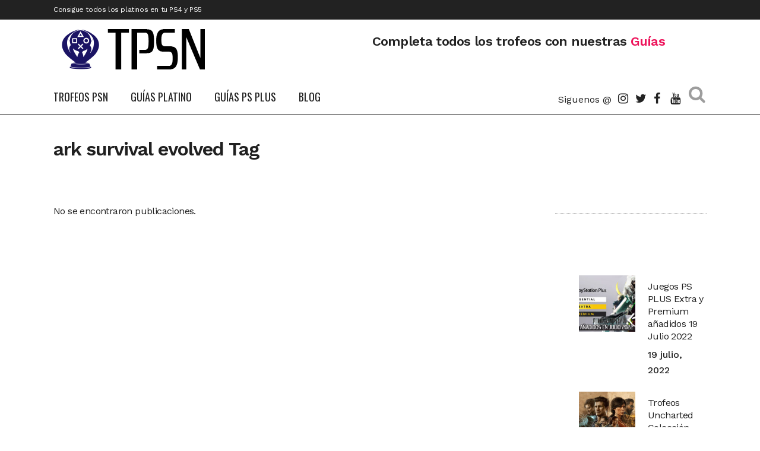

--- FILE ---
content_type: text/html; charset=UTF-8
request_url: https://trofeospsn.com/tag/ark-survival-evolved/
body_size: 12324
content:
<!DOCTYPE html><html lang="es"><head><meta charset="UTF-8" /><meta name="viewport" content="width=device-width,initial-scale=1,user-scalable=no"><script src="/cdn-cgi/scripts/7d0fa10a/cloudflare-static/rocket-loader.min.js" data-cf-settings="fbc48b233755ce2debae4822-|49"></script><link rel="stylesheet" media="print" onload="this.onload=null;this.media='all';" id="ao_optimized_gfonts" href="https://fonts.googleapis.com/css?family=Raleway%3A100%2C200%2C300%2C400%2C500%2C600%2C700%2C800%2C900%2C100italic%2C300italic%2C400italic%2C700italic%7COswald%3A100%2C200%2C300%2C400%2C500%2C600%2C700%2C800%2C900%2C100italic%2C300italic%2C400italic%2C700italic%7CWork+Sans%3A100%2C200%2C300%2C400%2C500%2C600%2C700%2C800%2C900%2C100italic%2C300italic%2C400italic%2C700italic%7CVollkorn%3A100%2C200%2C300%2C400%2C500%2C600%2C700%2C800%2C900%2C100italic%2C300italic%2C400italic%2C700italic&amp;display=swap"><link rel="profile" href="https://gmpg.org/xfn/11" /><link rel="pingback" href="https://trofeospsn.com/xmlrpc.php" /><meta name='robots' content='index, follow, max-image-preview:large, max-snippet:-1, max-video-preview:-1' /><style>img:is([sizes="auto" i],[sizes^="auto," i]){contain-intrinsic-size:3000px 1500px}</style><!-- This site is optimized with the Yoast SEO plugin v24.6 - https://yoast.com/wordpress/plugins/seo/ --><link media="all" href='//trofeospsn.com/wp-content/cache/wpfc-minified/8ab4ugne/f91v7.css' rel="stylesheet"><title>ark survival evolved archivos - Trofeos PSN</title><link rel="canonical" href="https://trofeospsn.com/tag/ark-survival-evolved/" /><meta property="og:locale" content="es_ES" /><meta property="og:type" content="article" /><meta property="og:title" content="ark survival evolved archivos - Trofeos PSN" /><meta property="og:url" content="https://trofeospsn.com/tag/ark-survival-evolved/" /><meta property="og:site_name" content="Trofeos PSN" /><meta property="og:image" content="https://trofeospsn.com/wp-content/uploads/2020/04/logo-largo-web.png" /><meta property="og:image:width" content="222" /><meta property="og:image:height" content="80" /><meta property="og:image:type" content="image/png" /><meta name="twitter:card" content="summary_large_image" /><meta name="twitter:site" content="@trofeospsn" /> <script type="application/ld+json" class="yoast-schema-graph">{"@context":"https://schema.org","@graph":[{"@type":"CollectionPage","@id":"https://trofeospsn.com/tag/ark-survival-evolved/","url":"https://trofeospsn.com/tag/ark-survival-evolved/","name":"ark survival evolved archivos - Trofeos PSN","isPartOf":{"@id":"https://trofeospsn.com/#website"},"breadcrumb":{"@id":"https://trofeospsn.com/tag/ark-survival-evolved/#breadcrumb"},"inLanguage":"es"},{"@type":"BreadcrumbList","@id":"https://trofeospsn.com/tag/ark-survival-evolved/#breadcrumb","itemListElement":[{"@type":"ListItem","position":1,"name":"Trofeos PSN","item":"https://trofeospsn.com/"},{"@type":"ListItem","position":2,"name":"ark survival evolved"}]},{"@type":"WebSite","@id":"https://trofeospsn.com/#website","url":"https://trofeospsn.com/","name":"Trofeos PSN","description":"Trofeos PSN","publisher":{"@id":"https://trofeospsn.com/#organization"},"potentialAction":[{"@type":"SearchAction","target":{"@type":"EntryPoint","urlTemplate":"https://trofeospsn.com/?s={search_term_string}"},"query-input":{"@type":"PropertyValueSpecification","valueRequired":true,"valueName":"search_term_string"}}],"inLanguage":"es"},{"@type":"Organization","@id":"https://trofeospsn.com/#organization","name":"Trofeos PSN","url":"https://trofeospsn.com/","logo":{"@type":"ImageObject","inLanguage":"es","@id":"https://trofeospsn.com/#/schema/logo/image/","url":"https://trofeospsn.com/wp-content/uploads/2020/04/Logo_psn_trofeos.png","contentUrl":"https://trofeospsn.com/wp-content/uploads/2020/04/Logo_psn_trofeos.png","width":564,"height":590,"caption":"Trofeos PSN"},"image":{"@id":"https://trofeospsn.com/#/schema/logo/image/"},"sameAs":["https://www.facebook.com/trofeospsn/","https://x.com/trofeospsn","https://www.instagram.com/trofeospsn/","https://www.youtube.com/channel/UCLxm4rIgp9YErGsxkFZcWoQ/"]}]}</script> <!-- / Yoast SEO plugin. --><link rel="alternate" type="application/rss+xml" title="Trofeos PSN &raquo; Feed" href="https://trofeospsn.com/feed/" /><link rel="alternate" type="application/rss+xml" title="Trofeos PSN &raquo; Feed de los comentarios" href="https://trofeospsn.com/comments/feed/" /><link rel="alternate" type="application/rss+xml" title="Trofeos PSN &raquo; Etiqueta ark survival evolved del feed" href="https://trofeospsn.com/tag/ark-survival-evolved/feed/" /><style id='classic-theme-styles-inline-css' type='text/css'>/*! This file is auto-generated */
.wp-block-button__link{color:#fff;background-color:#32373c;border-radius:9999px;box-shadow:none;text-decoration:none;padding:calc(.667em + 2px) calc(1.333em + 2px);font-size:1.125em}.wp-block-file__button{background:#32373c;color:#fff;text-decoration:none}</style><style id='global-styles-inline-css' type='text/css'>:root{--wp--preset--aspect-ratio--square:1;--wp--preset--aspect-ratio--4-3:4/3;--wp--preset--aspect-ratio--3-4:3/4;--wp--preset--aspect-ratio--3-2:3/2;--wp--preset--aspect-ratio--2-3:2/3;--wp--preset--aspect-ratio--16-9:16/9;--wp--preset--aspect-ratio--9-16:9/16;--wp--preset--color--black:#000;--wp--preset--color--cyan-bluish-gray:#abb8c3;--wp--preset--color--white:#fff;--wp--preset--color--pale-pink:#f78da7;--wp--preset--color--vivid-red:#cf2e2e;--wp--preset--color--luminous-vivid-orange:#ff6900;--wp--preset--color--luminous-vivid-amber:#fcb900;--wp--preset--color--light-green-cyan:#7bdcb5;--wp--preset--color--vivid-green-cyan:#00d084;--wp--preset--color--pale-cyan-blue:#8ed1fc;--wp--preset--color--vivid-cyan-blue:#0693e3;--wp--preset--color--vivid-purple:#9b51e0;--wp--preset--gradient--vivid-cyan-blue-to-vivid-purple:linear-gradient(135deg,rgba(6,147,227,1) 0%,#9b51e0 100%);--wp--preset--gradient--light-green-cyan-to-vivid-green-cyan:linear-gradient(135deg,#7adcb4 0%,#00d082 100%);--wp--preset--gradient--luminous-vivid-amber-to-luminous-vivid-orange:linear-gradient(135deg,rgba(252,185,0,1) 0%,rgba(255,105,0,1) 100%);--wp--preset--gradient--luminous-vivid-orange-to-vivid-red:linear-gradient(135deg,rgba(255,105,0,1) 0%,#cf2e2e 100%);--wp--preset--gradient--very-light-gray-to-cyan-bluish-gray:linear-gradient(135deg,#eee 0%,#a9b8c3 100%);--wp--preset--gradient--cool-to-warm-spectrum:linear-gradient(135deg,#4aeadc 0%,#9778d1 20%,#cf2aba 40%,#ee2c82 60%,#fb6962 80%,#fef84c 100%);--wp--preset--gradient--blush-light-purple:linear-gradient(135deg,#ffceec 0%,#9896f0 100%);--wp--preset--gradient--blush-bordeaux:linear-gradient(135deg,#fecda5 0%,#fe2d2d 50%,#6b003e 100%);--wp--preset--gradient--luminous-dusk:linear-gradient(135deg,#ffcb70 0%,#c751c0 50%,#4158d0 100%);--wp--preset--gradient--pale-ocean:linear-gradient(135deg,#fff5cb 0%,#b6e3d4 50%,#33a7b5 100%);--wp--preset--gradient--electric-grass:linear-gradient(135deg,#caf880 0%,#71ce7e 100%);--wp--preset--gradient--midnight:linear-gradient(135deg,#020381 0%,#2874fc 100%);--wp--preset--font-size--small:13px;--wp--preset--font-size--medium:20px;--wp--preset--font-size--large:36px;--wp--preset--font-size--x-large:42px;--wp--preset--spacing--20:.44rem;--wp--preset--spacing--30:.67rem;--wp--preset--spacing--40:1rem;--wp--preset--spacing--50:1.5rem;--wp--preset--spacing--60:2.25rem;--wp--preset--spacing--70:3.38rem;--wp--preset--spacing--80:5.06rem;--wp--preset--shadow--natural:6px 6px 9px rgba(0,0,0,.2);--wp--preset--shadow--deep:12px 12px 50px rgba(0,0,0,.4);--wp--preset--shadow--sharp:6px 6px 0px rgba(0,0,0,.2);--wp--preset--shadow--outlined:6px 6px 0px -3px rgba(255,255,255,1),6px 6px rgba(0,0,0,1);--wp--preset--shadow--crisp:6px 6px 0px rgba(0,0,0,1)}:where(.is-layout-flex){gap:.5em}:where(.is-layout-grid){gap:.5em}body .is-layout-flex{display:flex}.is-layout-flex{flex-wrap:wrap;align-items:center}.is-layout-flex>:is(*,div){margin:0}body .is-layout-grid{display:grid}.is-layout-grid>:is(*,div){margin:0}:where(.wp-block-columns.is-layout-flex){gap:2em}:where(.wp-block-columns.is-layout-grid){gap:2em}:where(.wp-block-post-template.is-layout-flex){gap:1.25em}:where(.wp-block-post-template.is-layout-grid){gap:1.25em}.has-black-color{color:var(--wp--preset--color--black) !important}.has-cyan-bluish-gray-color{color:var(--wp--preset--color--cyan-bluish-gray) !important}.has-white-color{color:var(--wp--preset--color--white) !important}.has-pale-pink-color{color:var(--wp--preset--color--pale-pink) !important}.has-vivid-red-color{color:var(--wp--preset--color--vivid-red) !important}.has-luminous-vivid-orange-color{color:var(--wp--preset--color--luminous-vivid-orange) !important}.has-luminous-vivid-amber-color{color:var(--wp--preset--color--luminous-vivid-amber) !important}.has-light-green-cyan-color{color:var(--wp--preset--color--light-green-cyan) !important}.has-vivid-green-cyan-color{color:var(--wp--preset--color--vivid-green-cyan) !important}.has-pale-cyan-blue-color{color:var(--wp--preset--color--pale-cyan-blue) !important}.has-vivid-cyan-blue-color{color:var(--wp--preset--color--vivid-cyan-blue) !important}.has-vivid-purple-color{color:var(--wp--preset--color--vivid-purple) !important}.has-black-background-color{background-color:var(--wp--preset--color--black) !important}.has-cyan-bluish-gray-background-color{background-color:var(--wp--preset--color--cyan-bluish-gray) !important}.has-white-background-color{background-color:var(--wp--preset--color--white) !important}.has-pale-pink-background-color{background-color:var(--wp--preset--color--pale-pink) !important}.has-vivid-red-background-color{background-color:var(--wp--preset--color--vivid-red) !important}.has-luminous-vivid-orange-background-color{background-color:var(--wp--preset--color--luminous-vivid-orange) !important}.has-luminous-vivid-amber-background-color{background-color:var(--wp--preset--color--luminous-vivid-amber) !important}.has-light-green-cyan-background-color{background-color:var(--wp--preset--color--light-green-cyan) !important}.has-vivid-green-cyan-background-color{background-color:var(--wp--preset--color--vivid-green-cyan) !important}.has-pale-cyan-blue-background-color{background-color:var(--wp--preset--color--pale-cyan-blue) !important}.has-vivid-cyan-blue-background-color{background-color:var(--wp--preset--color--vivid-cyan-blue) !important}.has-vivid-purple-background-color{background-color:var(--wp--preset--color--vivid-purple) !important}.has-black-border-color{border-color:var(--wp--preset--color--black) !important}.has-cyan-bluish-gray-border-color{border-color:var(--wp--preset--color--cyan-bluish-gray) !important}.has-white-border-color{border-color:var(--wp--preset--color--white) !important}.has-pale-pink-border-color{border-color:var(--wp--preset--color--pale-pink) !important}.has-vivid-red-border-color{border-color:var(--wp--preset--color--vivid-red) !important}.has-luminous-vivid-orange-border-color{border-color:var(--wp--preset--color--luminous-vivid-orange) !important}.has-luminous-vivid-amber-border-color{border-color:var(--wp--preset--color--luminous-vivid-amber) !important}.has-light-green-cyan-border-color{border-color:var(--wp--preset--color--light-green-cyan) !important}.has-vivid-green-cyan-border-color{border-color:var(--wp--preset--color--vivid-green-cyan) !important}.has-pale-cyan-blue-border-color{border-color:var(--wp--preset--color--pale-cyan-blue) !important}.has-vivid-cyan-blue-border-color{border-color:var(--wp--preset--color--vivid-cyan-blue) !important}.has-vivid-purple-border-color{border-color:var(--wp--preset--color--vivid-purple) !important}.has-vivid-cyan-blue-to-vivid-purple-gradient-background{background:var(--wp--preset--gradient--vivid-cyan-blue-to-vivid-purple) !important}.has-light-green-cyan-to-vivid-green-cyan-gradient-background{background:var(--wp--preset--gradient--light-green-cyan-to-vivid-green-cyan) !important}.has-luminous-vivid-amber-to-luminous-vivid-orange-gradient-background{background:var(--wp--preset--gradient--luminous-vivid-amber-to-luminous-vivid-orange) !important}.has-luminous-vivid-orange-to-vivid-red-gradient-background{background:var(--wp--preset--gradient--luminous-vivid-orange-to-vivid-red) !important}.has-very-light-gray-to-cyan-bluish-gray-gradient-background{background:var(--wp--preset--gradient--very-light-gray-to-cyan-bluish-gray) !important}.has-cool-to-warm-spectrum-gradient-background{background:var(--wp--preset--gradient--cool-to-warm-spectrum) !important}.has-blush-light-purple-gradient-background{background:var(--wp--preset--gradient--blush-light-purple) !important}.has-blush-bordeaux-gradient-background{background:var(--wp--preset--gradient--blush-bordeaux) !important}.has-luminous-dusk-gradient-background{background:var(--wp--preset--gradient--luminous-dusk) !important}.has-pale-ocean-gradient-background{background:var(--wp--preset--gradient--pale-ocean) !important}.has-electric-grass-gradient-background{background:var(--wp--preset--gradient--electric-grass) !important}.has-midnight-gradient-background{background:var(--wp--preset--gradient--midnight) !important}.has-small-font-size{font-size:var(--wp--preset--font-size--small) !important}.has-medium-font-size{font-size:var(--wp--preset--font-size--medium) !important}.has-large-font-size{font-size:var(--wp--preset--font-size--large) !important}.has-x-large-font-size{font-size:var(--wp--preset--font-size--x-large) !important}:where(.wp-block-post-template.is-layout-flex){gap:1.25em}:where(.wp-block-post-template.is-layout-grid){gap:1.25em}:where(.wp-block-columns.is-layout-flex){gap:2em}:where(.wp-block-columns.is-layout-grid){gap:2em}:root :where(.wp-block-pullquote){font-size:1.5em;line-height:1.6}</style><link rel='stylesheet' id='bridge-qode-dripicons-css' href='//trofeospsn.com/wp-content/cache/wpfc-minified/nm1w1ed/f91v7.css' type='text/css' media='all' /><style id='bridge-stylesheet-inline-css' type='text/css'>.archive.disabled_footer_top .footer_top_holder,.archive.disabled_footer_bottom .footer_bottom_holder{display:none}</style><style id='bridge-style-dynamic-responsive-inline-css' type='text/css'>.qode-news-holder .qode-post-info-date a,.qode-news-holder .qode-post-info-author,.qode-news-holder .qode-post-info-comments-holder a,.q_dropcap,.qode-slider1-owl .owl-dots .owl-dot .qode-slider1-pag-date,.qode-news-single-news-template .qode-comment-holder .qode-comment-text .qode-comment-date{font-family:'Vollkorn',serif}p{letter-spacing:-.6px}.q_dropcap.normal{font-weight:400;height:46px}.drop_down .second{box-shadow:0px 2px 6px rgba(0,0,0,.1)}body.archive .content .container .container_inner{padding-bottom:80px}.content_bottom .widget_text.widget.widget_custom_html .textwidget.custom-html-widget{text-align:center;padding:26px 0;border-top:1px solid #000}.qode-instagram-feed li{margin:0 !important;padding:0 !important}.wpb_widgetised_column .widget a,.wpb_widgetised_column .widget li,.wpb_widgetised_column a{font-weight:inherit}.qode_tweet_text{font-weight:500;letter-spacing:-.6px;line-height:21px;border-bottom:1px dotted #a9a9a9;padding-bottom:25px;padding-top:12px}.qode_twitter_widget li:last-child .qode_tweet_text{border-bottom:none;margin-bottom:-18px}.video-sidebar{margin-bottom:49px}.qode_tweet_text a{color:#582ff2 !important}.wpb_widgetised_column .widget>h5,aside .widget>h5{font-family:'Oswald',sans-serif;font-size:22px;line-height:22px;font-style:normal;font-weight:400;letter-spacing:0px;text-transform:uppercase}.footer_top .qode-news-layout1-widget .qode-layout1-item,.footer_top .qode-news-layout1-widget>h5{border-bottom:none}.footer_top .qode-news-layout1-widget>h5{padding-bottom:4px}.footer_top .qode-news-layout1-widget .qode-layout1-item{padding-top:17px !important;padding-bottom:19px !important}.footer_top .qode-news-holder .qode-post-info-date a i,.footer_top .qode-news-holder .qode-post-info-date a{color:#c6c6c6 !important}.footer_top h5{margin:0 0 27px}.footer_top .widget_nav_menu ul li{padding:3px 0 19px}.footer_top .comment-author-link{letter-spacing:-.6px}.wpb_widgetised_column.wpb_content_element .qode-instagram-feed li,aside .widget .qode-instagram-feed li{margin:0 0 6px !important;padding:0 3px !important}.wpb_widgetised_column.wpb_content_element .qode-instagram-feed,aside .widget .qode-instagram-feed{margin-left:-3px;margin-right:-3px}.latest-post-sidebar{margin-bottom:-25px}.latest-post-sidebar-2{margin-bottom:-16px}header:not(.centered_logo) .header_fixed_right_area{line-height:initial}.header_top .wpml-ls-legacy-dropdown li{width:auto !important}.header_top .wpml-ls-legacy-dropdown>ul>li>a{padding-right:0 !important}.header_top .wpml-ls-legacy-dropdown ul li a{font-size:11px !important;text-transform:uppercase;font-style:normal;font-weight:500;display:inline-block;background-color:transparent}.header_top .wpml-ls-legacy-dropdown ul li:hover a{color:#fff;background-color:transparent}.header_top .wpml-ls-legacy-dropdown>ul>li>a:after{right:-14px}.header_top .wpml-ls-legacy-dropdown ul ul{box-shadow:0px 2px 6px rgba(0,0,0,.1);background-color:#fff}.header_top .wpml-ls-legacy-dropdown ul ul li a span{color:#000 !important}@media only screen and (max-width:1750px){.qode-slider1-item .qode-blog-share{display:none}}@media only screen and (max-width:1440px) and (min-width:769px){h1,h1 a{font-size:50px;line-height:66px;letter-spacing:-2px}}@media only screen and (max-width:480px){.footer_top .column_inner>div{margin:0 0 0!important}}div.wpcf7 .ajax-loader{display:none}.header_inner_right .two_columns_form_without_space{max-width:330px}.drop_down .second .inner .widget{padding:0}.drop_down .wide .second ul li{padding:0}.drop_down .wide .second ul{padding:15px 0;margin:0 -15px}.drop_down .wide .second ul li{border:none}@media only screen and (min-width:1024px){.drop_down .wide .second ul li.qode-one-column-dropdown{width:950px}}@media only screen and (min-width:1200px){.drop_down .wide .second ul li.qode-one-column-dropdown{width:1100px}}@media only screen and (min-width:1500px){.qode_grid_1400 .drop_down .wide .second ul li.qode-one-column-dropdown{width:1400px}}.header_bottom_right_widget_holder{padding:0 0 0 17px}.drop_down .second .inner ul li.sub a i.q_menu_arrow{font-size:15px;color:#202020}li.narrow .second .inner ul{box-shadow:6px 10px 29px 0px rgba(0,0,0,.14)}.header_fixed_right_area>div{display:inline-block}.header_fixed_right_area>div:first-child{padding-right:70px}.category .blog_holder article .post_info{font-family:'Vollkorn',serif;color:#545454}.category .blog_holder article .post_info a{color:#545454}.category .blog_holder article .post_text h2 .date{display:none}.category .blog_holder article .post_info .dots{padding:0 10px}.main_menu>ul>li>.second>.inner{border-top:1px solid rgba(0,0,0,1)}header.sticky .header_bottom{border-bottom:1px solid rgba(0,0,0,1)}.drop_down .narrow .second .inner ul li a{padding-left:28px}li.narrow .second .inner ul{padding:14px 0}.drop_down .second .inner ul li ul{top:-14px}.header_top_bottom_holder .header_top .wpml-ls-legacy-dropdown{width:7.5em}.header_top_bottom_holder .header_top .header-widget.header-left-widget:first-child p{padding-left:0}.drop_down .wide .second ul{padding:30px 0}@media screen and (max-width:1000px){.header_bottom_right_widget_holder div.wpcf7{display:none}}@media screen and (max-width:1500px){.sticky nav.main_menu>ul>li>a{padding:0 14px}}@media screen and (max-width:1200px){.sticky .header_bottom_right_widget_holder div.wpcf7{display:none}}.drop_down .second .inner .qode-layout1-item .qode-post-info-date{margin-bottom:0}</style><style id='akismet-widget-style-inline-css' type='text/css'>.a-stats{--akismet-color-mid-green:#357b49;--akismet-color-white:#fff;--akismet-color-light-grey:#f6f7f7;max-width:350px;width:auto}.a-stats *{all:unset;box-sizing:border-box}.a-stats strong{font-weight:600}.a-stats a.a-stats__link,.a-stats a.a-stats__link:visited,.a-stats a.a-stats__link:active{background:var(--akismet-color-mid-green);border:none;box-shadow:none;border-radius:8px;color:var(--akismet-color-white);cursor:pointer;display:block;font-family:-apple-system,BlinkMacSystemFont,'Segoe UI','Roboto','Oxygen-Sans','Ubuntu','Cantarell','Helvetica Neue',sans-serif;font-weight:500;padding:12px;text-align:center;text-decoration:none;transition:all .2s ease}.widget .a-stats a.a-stats__link:focus{background:var(--akismet-color-mid-green);color:var(--akismet-color-white);text-decoration:none}.a-stats a.a-stats__link:hover{filter:brightness(110%);box-shadow:0 4px 12px rgba(0,0,0,.06),0 0 2px rgba(0,0,0,.16)}.a-stats .count{color:var(--akismet-color-white);display:block;font-size:1.5em;line-height:1.4;padding:0 13px;white-space:nowrap}</style> <script type="fbc48b233755ce2debae4822-text/javascript" src="https://trofeospsn.com/wp-content/plugins/jquery-updater/js/jquery-3.7.1.min.js" id="jquery-core-js"></script> <script type="fbc48b233755ce2debae4822-text/javascript" src="https://trofeospsn.com/wp-content/plugins/jquery-updater/js/jquery-migrate-3.5.2.min.js" id="jquery-migrate-js"></script> <script type="fbc48b233755ce2debae4822-text/javascript"></script><link rel="https://api.w.org/" href="https://trofeospsn.com/wp-json/" /><link rel="alternate" title="JSON" type="application/json" href="https://trofeospsn.com/wp-json/wp/v2/tags/698" /><link rel="EditURI" type="application/rsd+xml" title="RSD" href="https://trofeospsn.com/xmlrpc.php?rsd" /><meta name="generator" content="WordPress 6.7.2" /><link rel="preload" href="/wp-content/themes/bridge/css/dripicons/fonts/dripicons-v2.woff" as="font" type="font/woff2" crossorigin="anonymous"><link rel="preload" href="/wp-content/themes/bridge/css/elegant-icons/fonts/ElegantIcons.woff" as="font" type="font/woff2" crossorigin="anonymous"><link rel="preload" href="/wp-content/themes/bridge/css/font-awesome/fonts/fontawesome-webfont.woff2?v=4.7.0" as="font" type="font/woff2" crossorigin="anonymous"> <script type="fbc48b233755ce2debae4822-text/javascript">document.documentElement.className=document.documentElement.className.replace('no-js','js');</script> <style>.no-js img.lazyload{display:none}figure.wp-block-image img.lazyloading{min-width:150px}.lazyload{opacity:0}.lazyloading{border:0 !important;opacity:1;background:#f3f3f3 url('https://trofeospsn.com/wp-content/plugins/wp-smushit/app/assets/images/smush-placeholder.png') no-repeat center !important;background-size:16px auto !important;min-width:16px}.lazyload,.lazyloading{--smush-placeholder-width:100px;--smush-placeholder-aspect-ratio:1/1;width:var(--smush-placeholder-width) !important;aspect-ratio:var(--smush-placeholder-aspect-ratio) !important}</style><meta name="generator" content="Powered by WPBakery Page Builder - drag and drop page builder for WordPress."/> <script async type="fbc48b233755ce2debae4822-application/javascript" src="https://news.google.com/swg/js/v1/swg-basic.js"></script> <script type="fbc48b233755ce2debae4822-text/javascript">(self.SWG_BASIC=self.SWG_BASIC||[]).push(basicSubscriptions=>{basicSubscriptions.init({type:"NewsArticle",isPartOfType:["Product"],isPartOfProductId:"CAowwpexDA:openaccess",clientOptions:{theme:"light",lang:"es"},});});</script><!-- Google Tag Manager --> <script type="fbc48b233755ce2debae4822-text/javascript">(function(w,d,s,l,i){w[l]=w[l]||[];w[l].push({'gtm.start':new Date().getTime(),event:'gtm.js'});var f=d.getElementsByTagName(s)[0],j=d.createElement(s),dl=l!='dataLayer'?'&l='+l:'';j.async=true;j.src='https://www.googletagmanager.com/gtm.js?id='+i+dl;f.parentNode.insertBefore(j,f);})(window,document,'script','dataLayer','GTM-WDX453C');</script> <!-- End Google Tag Manager --><link rel="icon" href="https://trofeospsn.com/wp-content/uploads/2020/04/cropped-Logo_psn_trofeos-32x32.png" sizes="32x32" /><link rel="icon" href="https://trofeospsn.com/wp-content/uploads/2020/04/cropped-Logo_psn_trofeos-192x192.png" sizes="192x192" /><link rel="apple-touch-icon" href="https://trofeospsn.com/wp-content/uploads/2020/04/cropped-Logo_psn_trofeos-180x180.png" /><meta name="msapplication-TileImage" content="https://trofeospsn.com/wp-content/uploads/2020/04/cropped-Logo_psn_trofeos-270x270.png" /> <script async src="https://pagead2.googlesyndication.com/pagead/js/adsbygoogle.js?client=ca-pub-4856489003891286" crossorigin="anonymous" type="fbc48b233755ce2debae4822-text/javascript"></script> <style type="text/css" id="wp-custom-css">.owl-dots{background-color:rgba(0,0,0,.5);box-shadow:5px 5px 10px 15px rgb(0 0 0/50%)}h2.titulo_adjust2{line-height:revert !important}</style><noscript><style>.wpb_animate_when_almost_visible{opacity:1}</style></noscript></head><body class="archive tag tag-ark-survival-evolved tag-698 bridge-core-3.1.1 qode-news-3.0.6  qode_grid_1400 footer_responsive_adv qode-content-sidebar-responsive qode-theme-ver-30.0.1 qode-theme-bridge qode_header_in_grid wpb-js-composer js-comp-ver-7.0 vc_responsive" itemscope itemtype="http://schema.org/WebPage"> <!-- Google Tag Manager (noscript) --> <noscript><iframe src="https://www.googletagmanager.com/ns.html?id=GTM-WDX453C"
height="0" width="0" style="display:none;visibility:hidden"></iframe></noscript> <!-- End Google Tag Manager (noscript) --><div class="wrapper"><div class="wrapper_inner"> <!-- Google Analytics start --> <!-- Google Analytics end --><header class=" has_top has_header_fixed_right scroll_header_top_area  stick menu_bottom scrolled_not_transparent with_border page_header"><div class="header_inner clearfix"><form role="search" action="https://trofeospsn.com/" class="qode_search_form_2" method="get"><div class="container"><div class="container_inner clearfix"><div class="form_holder_outer"><div class="form_holder"> <input type="text" placeholder="Buscar" name="s" class="qode_search_field" autocomplete="off" /> <a class="qode_search_submit" href="javascript:void(0)"> <i class="qode_icon_font_awesome fa fa-search " ></i> </a></div></div></div></div></form><div class="header_top_bottom_holder"><div class="header_top clearfix" style='' ><div class="container"><div class="container_inner clearfix"><div class="left"><div class="inner"><div class="header-widget widget_text header-left-widget"><div class="textwidget"><p>Consigue todos los platinos en tu PS4 y PS5</p></div></div></div></div><div class="right"><div class="inner"></div></div></div></div></div><div class="header_bottom clearfix" style='' ><div class="container"><div class="container_inner clearfix"><div class="header_inner_left"><div class="mobile_menu_button"> <span> <i class="qode_icon_font_awesome fa fa-bars " ></i> </span></div><div class="logo_wrapper" ><div class="q_logo"> <a itemprop="url" href="https://trofeospsn.com/" > <img itemprop="image" class="normal" src="https://trofeospsn.com/wp-content/uploads/2020/04/logo-largo-web-ok.png" alt="Logo"> <img itemprop="image" class="light" src="https://trofeospsn.com/wp-content/uploads/2020/04/logo-largo-web-ok.png" alt="Logo"/> <img itemprop="image" class="dark" src="https://trofeospsn.com/wp-content/uploads/2020/04/logo-largo-web-ok.png" alt="Logo"/> <img itemprop="image" class="sticky" src="https://trofeospsn.com/wp-content/uploads/2020/04/logo-largo-web-ok.png" alt="Logo"/> <img itemprop="image" class="mobile" src="https://trofeospsn.com/wp-content/uploads/2020/04/logo-largo-web-ok.png" alt="Logo"/> </a></div></div><div class="header_fixed_right_area"><div class="textwidget custom-html-widget"><div class="vc_empty_space"  style="height: 23px" ><span
class="vc_empty_space_inner"> <span class="empty_space_image"  ></span> </span></div><h4 style="display: inline-block;">Completa todos los trofeos con nuestras <span style="color: #ed145b;"> Guías</span></h4></div></div></div><div class="header_menu_bottom"><div class="header_menu_bottom_inner"><div class="main_menu_header_inner_right_holder"><nav class="main_menu drop_down"><ul id="menu-trofeospsn-main" class="clearfix"><li id="nav-menu-item-1156" class="menu-item menu-item-type-post_type menu-item-object-page menu-item-home  narrow"><a href="https://trofeospsn.com/" class=""><i class="menu_icon blank fa"></i><span>Trofeos PSN</span><span class="plus"></span></a></li><li id="nav-menu-item-1152" class="menu-item menu-item-type-custom menu-item-object-custom menu-item-has-children  has_sub narrow"><a href="/guia-platino/" class=""><i class="menu_icon blank fa"></i><span>Guías Platino</span><span class="plus"></span></a><div class="second"><div class="inner"><ul><li id="nav-menu-item-4242" class="menu-item menu-item-type-custom menu-item-object-custom "><a href="https://trofeospsn.com/ultimas-guias-platino/" class=""><i class="menu_icon blank fa"></i><span>Últimas</span><span class="plus"></span></a></li><li id="nav-menu-item-4246" class="menu-item menu-item-type-custom menu-item-object-custom "><a href="https://trofeospsn.com/guias-platino-mas-faciles/" class=""><i class="menu_icon blank fa"></i><span>Más Fáciles</span><span class="plus"></span></a></li><li id="nav-menu-item-4243" class="menu-item menu-item-type-custom menu-item-object-custom "><a href="https://trofeospsn.com/guias-platino-mas-dificiles/" class=""><i class="menu_icon blank fa"></i><span>Más Difíciles</span><span class="plus"></span></a></li><li id="nav-menu-item-4245" class="menu-item menu-item-type-custom menu-item-object-custom "><a href="https://trofeospsn.com/guias-platino-mas-cortos/" class=""><i class="menu_icon blank fa"></i><span>Más Cortos</span><span class="plus"></span></a></li><li id="nav-menu-item-4244" class="menu-item menu-item-type-custom menu-item-object-custom "><a href="https://trofeospsn.com/guias-platino-mas-largos/" class=""><i class="menu_icon blank fa"></i><span>Más Largos</span><span class="plus"></span></a></li></ul></div></div></li><li id="nav-menu-item-29991" class="menu-item menu-item-type-custom menu-item-object-custom menu-item-has-children  has_sub narrow"><a href="https://trofeospsn.com/ps/plus-extra/" class=""><i class="menu_icon blank fa"></i><span>Guías PS Plus</span><span class="plus"></span></a><div class="second"><div class="inner"><ul><li id="nav-menu-item-29993" class="menu-item menu-item-type-custom menu-item-object-custom "><a href="https://trofeospsn.com/ps/plus/2022/octubre-2022/" class=""><i class="menu_icon blank fa"></i><span>Guías PS Plus Octubre 2022</span><span class="plus"></span></a></li><li id="nav-menu-item-29992" class="menu-item menu-item-type-custom menu-item-object-custom "><a href="https://trofeospsn.com/ps/plus-extra/" class=""><i class="menu_icon blank fa"></i><span>Guías PS Plus Extra</span><span class="plus"></span></a></li></ul></div></div></li><li id="nav-menu-item-1157" class="menu-item menu-item-type-post_type menu-item-object-page current_page_parent menu-item-has-children  has_sub narrow"><a href="https://trofeospsn.com/blog/" class=""><i class="menu_icon blank fa"></i><span>Blog</span><span class="plus"></span></a><div class="second"><div class="inner"><ul><li id="nav-menu-item-1158" class="menu-item menu-item-type-taxonomy menu-item-object-category "><a href="https://trofeospsn.com/noticias/" class=""><i class="menu_icon blank fa"></i><span>Noticias</span><span class="plus"></span></a></li></ul></div></div></li></ul></nav><div class="header_inner_right"><div class="side_menu_button_wrapper right"><div class="header_bottom_right_widget_holder"><div class="widget_text header_bottom_widget widget_custom_html"><div class="textwidget custom-html-widget"><span style="display: inline-block;"><div class="vc_empty_space" style="height: 10px"> <span class="vc_empty_space_inner"> <span class="empty_space_image"></span> </span></div> Siguenos @ <span class="q_social_icon_holder normal_social" data-color="#222222" data-hover-color="#ed145b"><a itemprop="url" href="https://instagram.com/trofeospsn" target="_blank"><i class="qode_icon_font_awesome fa fa-instagram  simple_social" style="color: #222222;margin: 0 0 0 0;font-size: 20px;"></i></a></span><span class="q_social_icon_holder normal_social" data-color="#222222" data-hover-color="#ed145b"><a itemprop="url" href="https://twitter.com/trofeospsn" target="_blank"><i class="qode_icon_font_awesome fa fa-twitter  simple_social" style="color: #222222;margin: 0 0 0 0;font-size: 20px;color: #222222;"></i></a></span><span class="q_social_icon_holder normal_social" data-color="#222222" data-hover-color="#ed145b"><a itemprop="url" href="https://www.facebook.com/trofeospsn" target="_blank"><i class="qode_icon_font_awesome fa fa-facebook  simple_social" style="color: #222222;margin: 0 0 0 0;font-size: 20px;color: #222222;"></i></a></span> <span class="q_social_icon_holder normal_social" data-color="#222222" data-hover-color="#ed145b"><a itemprop="url" href="https://www.youtube.com/c/trofeospsn" target="_blank"><i class="qode_icon_font_awesome fa fa-youtube  simple_social" style="color: #222222;margin: 0 0 0 0;font-size: 20px;color: #222222;"></i></a></span> </span></div></div></div><div class="side_menu_button"> <a class="search_button search_slides_from_header_bottom large" href="javascript:void(0)"> <i class="qode_icon_font_awesome fa fa-search " ></i> </a></div></div></div></div></div></div><nav class="mobile_menu"><ul id="menu-trofeospsn-main-1" class=""><li id="mobile-menu-item-1156" class="menu-item menu-item-type-post_type menu-item-object-page menu-item-home "><a href="https://trofeospsn.com/" class=""><span>Trofeos PSN</span></a><span class="mobile_arrow"><i class="fa fa-angle-right"></i><i class="fa fa-angle-down"></i></span></li><li id="mobile-menu-item-1152" class="menu-item menu-item-type-custom menu-item-object-custom menu-item-has-children  has_sub"><a href="/guia-platino/" class=""><span>Guías Platino</span></a><span class="mobile_arrow"><i class="fa fa-angle-right"></i><i class="fa fa-angle-down"></i></span><ul class="sub_menu"><li id="mobile-menu-item-4242" class="menu-item menu-item-type-custom menu-item-object-custom "><a href="https://trofeospsn.com/ultimas-guias-platino/" class=""><span>Últimas</span></a><span class="mobile_arrow"><i class="fa fa-angle-right"></i><i class="fa fa-angle-down"></i></span></li><li id="mobile-menu-item-4246" class="menu-item menu-item-type-custom menu-item-object-custom "><a href="https://trofeospsn.com/guias-platino-mas-faciles/" class=""><span>Más Fáciles</span></a><span class="mobile_arrow"><i class="fa fa-angle-right"></i><i class="fa fa-angle-down"></i></span></li><li id="mobile-menu-item-4243" class="menu-item menu-item-type-custom menu-item-object-custom "><a href="https://trofeospsn.com/guias-platino-mas-dificiles/" class=""><span>Más Difíciles</span></a><span class="mobile_arrow"><i class="fa fa-angle-right"></i><i class="fa fa-angle-down"></i></span></li><li id="mobile-menu-item-4245" class="menu-item menu-item-type-custom menu-item-object-custom "><a href="https://trofeospsn.com/guias-platino-mas-cortos/" class=""><span>Más Cortos</span></a><span class="mobile_arrow"><i class="fa fa-angle-right"></i><i class="fa fa-angle-down"></i></span></li><li id="mobile-menu-item-4244" class="menu-item menu-item-type-custom menu-item-object-custom "><a href="https://trofeospsn.com/guias-platino-mas-largos/" class=""><span>Más Largos</span></a><span class="mobile_arrow"><i class="fa fa-angle-right"></i><i class="fa fa-angle-down"></i></span></li></ul></li><li id="mobile-menu-item-29991" class="menu-item menu-item-type-custom menu-item-object-custom menu-item-has-children  has_sub"><a href="https://trofeospsn.com/ps/plus-extra/" class=""><span>Guías PS Plus</span></a><span class="mobile_arrow"><i class="fa fa-angle-right"></i><i class="fa fa-angle-down"></i></span><ul class="sub_menu"><li id="mobile-menu-item-29993" class="menu-item menu-item-type-custom menu-item-object-custom "><a href="https://trofeospsn.com/ps/plus/2022/octubre-2022/" class=""><span>Guías PS Plus Octubre 2022</span></a><span class="mobile_arrow"><i class="fa fa-angle-right"></i><i class="fa fa-angle-down"></i></span></li><li id="mobile-menu-item-29992" class="menu-item menu-item-type-custom menu-item-object-custom "><a href="https://trofeospsn.com/ps/plus-extra/" class=""><span>Guías PS Plus Extra</span></a><span class="mobile_arrow"><i class="fa fa-angle-right"></i><i class="fa fa-angle-down"></i></span></li></ul></li><li id="mobile-menu-item-1157" class="menu-item menu-item-type-post_type menu-item-object-page current_page_parent menu-item-has-children  has_sub"><a href="https://trofeospsn.com/blog/" class=""><span>Blog</span></a><span class="mobile_arrow"><i class="fa fa-angle-right"></i><i class="fa fa-angle-down"></i></span><ul class="sub_menu"><li id="mobile-menu-item-1158" class="menu-item menu-item-type-taxonomy menu-item-object-category "><a href="https://trofeospsn.com/noticias/" class=""><span>Noticias</span></a><span class="mobile_arrow"><i class="fa fa-angle-right"></i><i class="fa fa-angle-down"></i></span></li></ul></li></ul></nav></div></div></div></div></div></header><div class="content "><div class="content_inner  "><div class="title_outer title_without_animation"    data-height="302"><div class="title title_size_medium  position_left " style="height:302px;"><div class="image not_responsive"></div><div class="title_holder"  style="padding-top:202px;height:100px;"><div class="container"><div class="container_inner clearfix"><div class="title_subtitle_holder" ><h1 ><span>ark survival evolved Tag</span></h1></div></div></div></div></div></div><div class="container"><div class="container_inner default_template_holder clearfix"><div class="two_columns_75_25 background_color_sidebar grid2 clearfix"><div class="column1"><div class="column_inner"><div class="blog_holder blog_small_image"> <!--if template name is defined than it is used our template and we can use query '$blog_query'--> <!--otherwise it is archive or category page and we don't have query--><div class="entry"><p>No se encontraron publicaciones.</p></div></div></div></div><div class="column2"><div class="column_inner"><aside class="sidebar"><div id="custom_html-28" class="widget_text widget widget_custom_html posts_holder"><div class="textwidget custom-html-widget"></div></div><div id="custom_html-31" class="widget_text widget widget_custom_html posts_holder"><div class="textwidget custom-html-widget"><hr style="border: 1px dotted #a9a9a9; border-style: none none dotted; margin-top: -17px; margin-bottom: -15px;" /></div></div><div id="text-2" class="widget widget_text posts_holder"><div class="textwidget"><div style="text-align: center;"><p><script src="https://apis.google.com/js/platform.js" type="fbc48b233755ce2debae4822-text/javascript"></script></p><div class="g-ytsubscribe" data-channelid="UCLxm4rIgp9YErGsxkFZcWoQ" data-layout="full" data-count="default"></div><p>&nbsp;</p></div></div></div><div class="widget qode_latest_posts_widget"><div class='latest_post_holder image_in_box  ' ><ul><li class="clearfix"><div class="latest_post"  ><div class="latest_post_image clearfix"> <a itemprop="url" href="https://trofeospsn.com/ps-plus/juegos-ps-plus-extra-y-premium-anadidos-19-julio-2022/"> <img width="150" height="150" data-src="https://trofeospsn.com/wp-content/uploads/2022/07/JUEGOS-PS-PLUS-ESSENTIAL-ESTRA-Y-PREMIUM-DISPONIBLES-DISPONIBLES-EL-19-DE-JULIO-DE-2022-150x150.jpg" class="attachment-thumbnail size-thumbnail lazyload" alt="JUEGOS PS PLUS ESSENTIAL ESTRA Y PREMIUM DISPONIBLES DISPONIBLES EL 19 DE JULIO DE 2022" decoding="async" data-srcset="https://trofeospsn.com/wp-content/uploads/2022/07/JUEGOS-PS-PLUS-ESSENTIAL-ESTRA-Y-PREMIUM-DISPONIBLES-DISPONIBLES-EL-19-DE-JULIO-DE-2022-150x150.jpg 150w, https://trofeospsn.com/wp-content/uploads/2022/07/JUEGOS-PS-PLUS-ESSENTIAL-ESTRA-Y-PREMIUM-DISPONIBLES-DISPONIBLES-EL-19-DE-JULIO-DE-2022-570x570.jpg 570w, https://trofeospsn.com/wp-content/uploads/2022/07/JUEGOS-PS-PLUS-ESSENTIAL-ESTRA-Y-PREMIUM-DISPONIBLES-DISPONIBLES-EL-19-DE-JULIO-DE-2022-500x500.jpg 500w" data-sizes="(max-width: 150px) 100vw, 150px" src="[data-uri]" style="--smush-placeholder-width: 150px; --smush-placeholder-aspect-ratio: 150/150;" /> </a></div><div class="latest_post_text"><div class="latest_post_inner"><div class="latest_post_text_inner"><h5 itemprop="name" class="latest_post_title entry_title"><a itemprop="url" href="https://trofeospsn.com/ps-plus/juegos-ps-plus-extra-y-premium-anadidos-19-julio-2022/">Juegos PS PLUS Extra y Premium  añadidos 19 Julio 2022</a></h5> <span class="post_infos"> <span class="date_hour_holder"> <span itemprop="dateCreated" class="date entry_date updated">19 julio, 2022<meta itemprop="interactionCount" content="UserComments: 0"/></span> </span> </span></div></div></div></div></li><li class="clearfix"><div class="latest_post"  ><div class="latest_post_image clearfix"> <a itemprop="url" href="https://trofeospsn.com/platinos/trofeos-uncharted-coleccion-legado-de-los-ladrones-para-ps5/"> <img width="150" height="150" data-src="https://trofeospsn.com/wp-content/uploads/2022/01/trofeos-uncharted-coleccion-legado-de-los-ladrones-ps5-2-Platinos-150x150.jpg" class="attachment-thumbnail size-thumbnail lazyload" alt="trofeos uncharted colección legado de los ladrones ps5 - 2 Platinos" decoding="async" data-srcset="https://trofeospsn.com/wp-content/uploads/2022/01/trofeos-uncharted-coleccion-legado-de-los-ladrones-ps5-2-Platinos-150x150.jpg 150w, https://trofeospsn.com/wp-content/uploads/2022/01/trofeos-uncharted-coleccion-legado-de-los-ladrones-ps5-2-Platinos-570x570.jpg 570w, https://trofeospsn.com/wp-content/uploads/2022/01/trofeos-uncharted-coleccion-legado-de-los-ladrones-ps5-2-Platinos-500x500.jpg 500w" data-sizes="(max-width: 150px) 100vw, 150px" src="[data-uri]" style="--smush-placeholder-width: 150px; --smush-placeholder-aspect-ratio: 150/150;" /> </a></div><div class="latest_post_text"><div class="latest_post_inner"><div class="latest_post_text_inner"><h5 itemprop="name" class="latest_post_title entry_title"><a itemprop="url" href="https://trofeospsn.com/platinos/trofeos-uncharted-coleccion-legado-de-los-ladrones-para-ps5/">Trofeos Uncharted Colección Legado de los Ladrones para PS5</a></h5> <span class="post_infos"> <span class="date_hour_holder"> <span itemprop="dateCreated" class="date entry_date updated">13 enero, 2022<meta itemprop="interactionCount" content="UserComments: 0"/></span> </span> </span></div></div></div></div></li><li class="clearfix"><div class="latest_post"  ><div class="latest_post_image clearfix"> <a itemprop="url" href="https://trofeospsn.com/noticias/the-game-awards-2021-ganadores-y-nominados/"> <img width="150" height="150" data-src="https://trofeospsn.com/wp-content/uploads/2021/12/The-Game-Awards-2021-Ganadores-y-nominados-150x150.jpg" class="attachment-thumbnail size-thumbnail lazyload" alt="The Game Awards 2021 - Ganadores y nominados" decoding="async" data-srcset="https://trofeospsn.com/wp-content/uploads/2021/12/The-Game-Awards-2021-Ganadores-y-nominados-150x150.jpg 150w, https://trofeospsn.com/wp-content/uploads/2021/12/The-Game-Awards-2021-Ganadores-y-nominados-570x570.jpg 570w, https://trofeospsn.com/wp-content/uploads/2021/12/The-Game-Awards-2021-Ganadores-y-nominados-500x500.jpg 500w" data-sizes="(max-width: 150px) 100vw, 150px" src="[data-uri]" style="--smush-placeholder-width: 150px; --smush-placeholder-aspect-ratio: 150/150;" /> </a></div><div class="latest_post_text"><div class="latest_post_inner"><div class="latest_post_text_inner"><h5 itemprop="name" class="latest_post_title entry_title"><a itemprop="url" href="https://trofeospsn.com/noticias/the-game-awards-2021-ganadores-y-nominados/">THE GAME AWARDS 2021 &#8211; GANADORES Y NOMINADOS</a></h5> <span class="post_infos"> <span class="date_hour_holder"> <span itemprop="dateCreated" class="date entry_date updated">10 diciembre, 2021<meta itemprop="interactionCount" content="UserComments: 0"/></span> </span> </span></div></div></div></div></li><li class="clearfix"><div class="latest_post"  ><div class="latest_post_image clearfix"> <a itemprop="url" href="https://trofeospsn.com/noticias/kena-bridge-of-spirits-lanzamiento/"> <img width="150" height="150" data-src="https://trofeospsn.com/wp-content/uploads/2021/09/KENA-150x150.jpg" class="attachment-thumbnail size-thumbnail lazyload" alt="KENA BRIDGE OF SPIRIT" decoding="async" data-srcset="https://trofeospsn.com/wp-content/uploads/2021/09/KENA-150x150.jpg 150w, https://trofeospsn.com/wp-content/uploads/2021/09/KENA-570x570.jpg 570w, https://trofeospsn.com/wp-content/uploads/2021/09/KENA-500x500.jpg 500w, https://trofeospsn.com/wp-content/uploads/2021/09/KENA-1000x1000.jpg 1000w" data-sizes="(max-width: 150px) 100vw, 150px" src="[data-uri]" style="--smush-placeholder-width: 150px; --smush-placeholder-aspect-ratio: 150/150;" /> </a></div><div class="latest_post_text"><div class="latest_post_inner"><div class="latest_post_text_inner"><h5 itemprop="name" class="latest_post_title entry_title"><a itemprop="url" href="https://trofeospsn.com/noticias/kena-bridge-of-spirits-lanzamiento/">Kena: Bridge of Spirits LANZAMIENTO EN DIGITAL</a></h5> <span class="post_infos"> <span class="date_hour_holder"> <span itemprop="dateCreated" class="date entry_date updated">22 septiembre, 2021<meta itemprop="interactionCount" content="UserComments: 0"/></span> </span> </span></div></div></div></div></li><li class="clearfix"><div class="latest_post"  ><div class="latest_post_image clearfix"> <a itemprop="url" href="https://trofeospsn.com/ps5/gran-turismo-7/"> <img width="150" height="150" data-src="https://trofeospsn.com/wp-content/uploads/2021/09/gran-turismo-7-150x150.jpg" class="attachment-thumbnail size-thumbnail lazyload" alt="gran turismo 7" decoding="async" data-srcset="https://trofeospsn.com/wp-content/uploads/2021/09/gran-turismo-7-150x150.jpg 150w, https://trofeospsn.com/wp-content/uploads/2021/09/gran-turismo-7-570x570.jpg 570w, https://trofeospsn.com/wp-content/uploads/2021/09/gran-turismo-7-500x500.jpg 500w" data-sizes="(max-width: 150px) 100vw, 150px" src="[data-uri]" style="--smush-placeholder-width: 150px; --smush-placeholder-aspect-ratio: 150/150;" /> </a></div><div class="latest_post_text"><div class="latest_post_inner"><div class="latest_post_text_inner"><h5 itemprop="name" class="latest_post_title entry_title"><a itemprop="url" href="https://trofeospsn.com/ps5/gran-turismo-7/">Gran Turismo 7</a></h5> <span class="post_infos"> <span class="date_hour_holder"> <span itemprop="dateCreated" class="date entry_date updated">13 septiembre, 2021<meta itemprop="interactionCount" content="UserComments: 0"/></span> </span> </span></div></div></div></div></li></ul></div></div><div class="widget qode-widget-sticky-sidebar"></div><div id="custom_html-37" class="widget_text widget widget_custom_html posts_holder"><div class="textwidget custom-html-widget"></div></div></aside></div></div></div></div></div> </div></div><footer ><div class="footer_inner clearfix"><div class="footer_top_holder"><div class="footer_top"><div class="container"><div class="container_inner"><div class="four_columns clearfix"><div class="column1 footer_col1"><div class="column_inner"><div id="media_image-2" class="widget widget_media_image"><a href="/"><img width="280" height="80" data-src="https://trofeospsn.com/wp-content/uploads/2020/04/logo-largo-web-ok.png" class="image wp-image-878  attachment-full size-full lazyload" alt="logo trofeos PSN web" style="--smush-placeholder-width: 280px; --smush-placeholder-aspect-ratio: 280/80;max-width: 100%; height: auto;" decoding="async" src="[data-uri]" /></a></div></div></div><div class="column2 footer_col2"><div class="column_inner"><div id="nav_menu-4" class="widget widget_nav_menu"><div class="menu-legal-container"><ul id="menu-legal" class="menu"><li id="menu-item-1325" class="menu-item menu-item-type-post_type menu-item-object-page menu-item-1325"><a href="https://trofeospsn.com/legal/">Aviso Legal</a></li><li id="menu-item-2947" class="menu-item menu-item-type-post_type menu-item-object-page menu-item-privacy-policy menu-item-2947"><a rel="privacy-policy" href="https://trofeospsn.com/privacidad/">Política de Privacidad</a></li><li id="menu-item-2825" class="menu-item menu-item-type-post_type menu-item-object-page menu-item-2825"><a href="https://trofeospsn.com/cookies/">Pólitica de Cookies</a></li></ul></div></div></div></div><div class="column3 footer_col3"><div class="column_inner"><div id="nav_menu-3" class="widget widget_nav_menu"><div class="menu-trofeospsn-main-container"><ul id="menu-trofeospsn-main-2" class="menu"><li id="menu-item-1156" class="menu-item menu-item-type-post_type menu-item-object-page menu-item-home menu-item-1156"><a href="https://trofeospsn.com/">Trofeos PSN</a></li><li id="menu-item-1152" class="menu-item menu-item-type-custom menu-item-object-custom menu-item-has-children menu-item-1152"><a href="/guia-platino/">Guías Platino</a><ul class="sub-menu"><li id="menu-item-4242" class="menu-item menu-item-type-custom menu-item-object-custom menu-item-4242"><a href="https://trofeospsn.com/ultimas-guias-platino/">Últimas</a></li><li id="menu-item-4246" class="menu-item menu-item-type-custom menu-item-object-custom menu-item-4246"><a href="https://trofeospsn.com/guias-platino-mas-faciles/">Más Fáciles</a></li><li id="menu-item-4243" class="menu-item menu-item-type-custom menu-item-object-custom menu-item-4243"><a href="https://trofeospsn.com/guias-platino-mas-dificiles/">Más Difíciles</a></li><li id="menu-item-4245" class="menu-item menu-item-type-custom menu-item-object-custom menu-item-4245"><a href="https://trofeospsn.com/guias-platino-mas-cortos/">Más Cortos</a></li><li id="menu-item-4244" class="menu-item menu-item-type-custom menu-item-object-custom menu-item-4244"><a href="https://trofeospsn.com/guias-platino-mas-largos/">Más Largos</a></li></ul></li><li id="menu-item-29991" class="menu-item menu-item-type-custom menu-item-object-custom menu-item-has-children menu-item-29991"><a href="https://trofeospsn.com/ps/plus-extra/">Guías PS Plus</a><ul class="sub-menu"><li id="menu-item-29993" class="menu-item menu-item-type-custom menu-item-object-custom menu-item-29993"><a href="https://trofeospsn.com/ps/plus/2022/octubre-2022/">Guías PS Plus Octubre 2022</a></li><li id="menu-item-29992" class="menu-item menu-item-type-custom menu-item-object-custom menu-item-29992"><a href="https://trofeospsn.com/ps/plus-extra/">Guías PS Plus Extra</a></li></ul></li><li id="menu-item-1157" class="menu-item menu-item-type-post_type menu-item-object-page current_page_parent menu-item-has-children menu-item-1157"><a href="https://trofeospsn.com/blog/">Blog</a><ul class="sub-menu"><li id="menu-item-1158" class="menu-item menu-item-type-taxonomy menu-item-object-category menu-item-1158"><a href="https://trofeospsn.com/noticias/">Noticias</a></li></ul></li></ul></div></div></div></div><div class="column4 footer_col4"><div class="column_inner"> <span class='q_social_icon_holder square_social' data-color=#ffffff data-hover-background-color=#324c82 data-hover-color=#ffffff><a itemprop='url' href='https://www.facebook.com/trofeospsn/' target='_blank'><span class='fa-stack ' style='background-color: #3b5998;border-radius: 0px;-webkit-border-radius: 0px;-moz-border-radius: 0px;border-width: 0px;margin: 0 14px 14px 0;font-size: 25px;'><i class="qode_icon_font_awesome fa fa-facebook " style="color: #ffffff;font-size: 14px;" ></i></span></a></span><span class='q_social_icon_holder square_social' data-color=#ffffff data-hover-background-color=#4f9eda data-hover-color=#ffffff><a itemprop='url' href='https://www.twitter.com/trofeospsn/' target='_self'><span class='fa-stack ' style='background-color: #55acee;border-radius: 0px;-webkit-border-radius: 0px;-moz-border-radius: 0px;border-width: 0px;margin: 0 14px 14px 0;font-size: 25px;'><i class="qode_icon_font_awesome fa fa-twitter " style="color: #ffffff;font-size: 14px;" ></i></span></a></span><span class='q_social_icon_holder square_social' data-color=#ffffff data-hover-background-color=#ce2c5f data-hover-color=#ffffff><a itemprop='url' href='https://www.instagram.com/trofeospsn/' target='_blank'><span class='fa-stack ' style='background-color: #e12f67;border-radius: 0px;-webkit-border-radius: 0px;-moz-border-radius: 0px;border-width: 0px;margin: 0 14px 14px 0;font-size: 25px;'><i class="qode_icon_font_awesome fa fa-instagram " style="color: #ffffff;font-size: 19px;" ></i></span></a></span><span class='q_social_icon_holder square_social' data-color=#ffffff data-hover-background-color=#000000 data-hover-color=#ffffff><a itemprop='url' href='https://www.youtube.com/c/trofeospsn' target='_self'><span class='fa-stack ' style='background-color: #282828;border-radius: 0px;-webkit-border-radius: 0px;-moz-border-radius: 0px;border-width: 0px;margin: 0 14px 14px 0;font-size: 25px;'><i class="qode_icon_font_awesome fa fa-youtube " style="color: #ffffff;font-size: 19px;" ></i></span></a></span></div></div></div></div></div></div></div><div class="footer_bottom_holder"><div class="container"><div class="container_inner"><div class="footer_bottom"><div class="textwidget"><p>© Copyright <a href="https://trofeospsn.com" target="_blank" rel="nofollow noopener">Trofeos PSN</a></p></div></div></div></div></div></div></footer></div></div> <script type="text/html" id="wpb-modifications">window.wpbCustomElement=1;</script> <script type="fbc48b233755ce2debae4822-text/javascript" id="toc-front-js-extra">var tocplus={"visibility_show":"mostrar","visibility_hide":"ocultar","visibility_hide_by_default":"1","width":"Auto"};</script> <script type="fbc48b233755ce2debae4822-text/javascript" id="bridge-default-js-extra">var QodeAdminAjax={"ajaxurl":"https:\/\/trofeospsn.com\/wp-admin\/admin-ajax.php"};var qodeGlobalVars={"vars":{"qodeAddingToCartLabel":"A\u00f1adiendo al carrito ...","page_scroll_amount_for_sticky":false,"commentSentLabel":"El comentario ha sido enviado!"}};</script> <script type="fbc48b233755ce2debae4822-text/javascript" id="mediaelement-core-js-before">var mejsL10n={"language":"es","strings":{"mejs.download-file":"Descargar archivo","mejs.install-flash":"Est\u00e1s usando un navegador que no tiene Flash activo o instalado. Por favor, activa el componente del reproductor Flash o descarga la \u00faltima versi\u00f3n desde https:\/\/get.adobe.com\/flashplayer\/","mejs.fullscreen":"Pantalla completa","mejs.play":"Reproducir","mejs.pause":"Pausa","mejs.time-slider":"Control de tiempo","mejs.time-help-text":"Usa las teclas de direcci\u00f3n izquierda\/derecha para avanzar un segundo y las flechas arriba\/abajo para avanzar diez segundos.","mejs.live-broadcast":"Transmisi\u00f3n en vivo","mejs.volume-help-text":"Utiliza las teclas de flecha arriba\/abajo para aumentar o disminuir el volumen.","mejs.unmute":"Activar el sonido","mejs.mute":"Silenciar","mejs.volume-slider":"Control de volumen","mejs.video-player":"Reproductor de v\u00eddeo","mejs.audio-player":"Reproductor de audio","mejs.captions-subtitles":"Pies de foto \/ Subt\u00edtulos","mejs.captions-chapters":"Cap\u00edtulos","mejs.none":"Ninguna","mejs.afrikaans":"Afrik\u00e1ans","mejs.albanian":"Albano","mejs.arabic":"\u00c1rabe","mejs.belarusian":"Bielorruso","mejs.bulgarian":"B\u00falgaro","mejs.catalan":"Catal\u00e1n","mejs.chinese":"Chino","mejs.chinese-simplified":"Chino (Simplificado)","mejs.chinese-traditional":"Chino (Tradicional)","mejs.croatian":"Croata","mejs.czech":"Checo","mejs.danish":"Dan\u00e9s","mejs.dutch":"Neerland\u00e9s","mejs.english":"Ingl\u00e9s","mejs.estonian":"Estonio","mejs.filipino":"Filipino","mejs.finnish":"Fin\u00e9s","mejs.french":"Franc\u00e9s","mejs.galician":"Gallego","mejs.german":"Alem\u00e1n","mejs.greek":"Griego","mejs.haitian-creole":"Creole haitiano","mejs.hebrew":"Hebreo","mejs.hindi":"Indio","mejs.hungarian":"H\u00fangaro","mejs.icelandic":"Island\u00e9s","mejs.indonesian":"Indonesio","mejs.irish":"Irland\u00e9s","mejs.italian":"Italiano","mejs.japanese":"Japon\u00e9s","mejs.korean":"Coreano","mejs.latvian":"Let\u00f3n","mejs.lithuanian":"Lituano","mejs.macedonian":"Macedonio","mejs.malay":"Malayo","mejs.maltese":"Malt\u00e9s","mejs.norwegian":"Noruego","mejs.persian":"Persa","mejs.polish":"Polaco","mejs.portuguese":"Portugu\u00e9s","mejs.romanian":"Rumano","mejs.russian":"Ruso","mejs.serbian":"Serbio","mejs.slovak":"Eslovaco","mejs.slovenian":"Esloveno","mejs.spanish":"Espa\u00f1ol","mejs.swahili":"Swahili","mejs.swedish":"Sueco","mejs.tagalog":"Tagalo","mejs.thai":"Tailand\u00e9s","mejs.turkish":"Turco","mejs.ukrainian":"Ukraniano","mejs.vietnamese":"Vietnamita","mejs.welsh":"Gal\u00e9s","mejs.yiddish":"Yiddish"}};</script> <script type="fbc48b233755ce2debae4822-text/javascript" id="mediaelement-js-extra">var _wpmejsSettings={"pluginPath":"\/wp-includes\/js\/mediaelement\/","classPrefix":"mejs-","stretching":"responsive","audioShortcodeLibrary":"mediaelement","videoShortcodeLibrary":"mediaelement"};</script> <script type="fbc48b233755ce2debae4822-text/javascript" id="qode-like-js-extra">var qodeLike={"ajaxurl":"https:\/\/trofeospsn.com\/wp-admin\/admin-ajax.php"};</script> <script type="fbc48b233755ce2debae4822-text/javascript" src="https://trofeospsn.com/wp-content/plugins/wp-smushit/app/assets/js/smush-lazy-load.min.js" id="smush-lazy-load-js"></script> <script type="fbc48b233755ce2debae4822-text/javascript"></script><script defer src="https://trofeospsn.com/wp-content/cache/autoptimize/js/autoptimize_5d50cd55649a8d18a30a8fae7820c5d8.js" type="fbc48b233755ce2debae4822-text/javascript"></script><script src="/cdn-cgi/scripts/7d0fa10a/cloudflare-static/rocket-loader.min.js" data-cf-settings="fbc48b233755ce2debae4822-|49" defer></script><script defer src="https://static.cloudflareinsights.com/beacon.min.js/vcd15cbe7772f49c399c6a5babf22c1241717689176015" integrity="sha512-ZpsOmlRQV6y907TI0dKBHq9Md29nnaEIPlkf84rnaERnq6zvWvPUqr2ft8M1aS28oN72PdrCzSjY4U6VaAw1EQ==" data-cf-beacon='{"version":"2024.11.0","token":"88af2f06e69c4be49a2142b011ee9060","r":1,"server_timing":{"name":{"cfCacheStatus":true,"cfEdge":true,"cfExtPri":true,"cfL4":true,"cfOrigin":true,"cfSpeedBrain":true},"location_startswith":null}}' crossorigin="anonymous"></script>
</body></html><!-- WP Fastest Cache file was created in 0.49458599090576 seconds, on 07-04-25 5:45:04 --><!-- via php -->

--- FILE ---
content_type: text/html; charset=utf-8
request_url: https://accounts.google.com/o/oauth2/postmessageRelay?parent=https%3A%2F%2Ftrofeospsn.com&jsh=m%3B%2F_%2Fscs%2Fabc-static%2F_%2Fjs%2Fk%3Dgapi.lb.en.2kN9-TZiXrM.O%2Fd%3D1%2Frs%3DAHpOoo_B4hu0FeWRuWHfxnZ3V0WubwN7Qw%2Fm%3D__features__
body_size: 161
content:
<!DOCTYPE html><html><head><title></title><meta http-equiv="content-type" content="text/html; charset=utf-8"><meta http-equiv="X-UA-Compatible" content="IE=edge"><meta name="viewport" content="width=device-width, initial-scale=1, minimum-scale=1, maximum-scale=1, user-scalable=0"><script src='https://ssl.gstatic.com/accounts/o/2580342461-postmessagerelay.js' nonce="krzE3EuDu_jBthrAqY4RIA"></script></head><body><script type="text/javascript" src="https://apis.google.com/js/rpc:shindig_random.js?onload=init" nonce="krzE3EuDu_jBthrAqY4RIA"></script></body></html>

--- FILE ---
content_type: text/html; charset=utf-8
request_url: https://www.google.com/recaptcha/api2/aframe
body_size: 268
content:
<!DOCTYPE HTML><html><head><meta http-equiv="content-type" content="text/html; charset=UTF-8"></head><body><script nonce="XZk1mbJ01GtQOAbMQgZhYw">/** Anti-fraud and anti-abuse applications only. See google.com/recaptcha */ try{var clients={'sodar':'https://pagead2.googlesyndication.com/pagead/sodar?'};window.addEventListener("message",function(a){try{if(a.source===window.parent){var b=JSON.parse(a.data);var c=clients[b['id']];if(c){var d=document.createElement('img');d.src=c+b['params']+'&rc='+(localStorage.getItem("rc::a")?sessionStorage.getItem("rc::b"):"");window.document.body.appendChild(d);sessionStorage.setItem("rc::e",parseInt(sessionStorage.getItem("rc::e")||0)+1);localStorage.setItem("rc::h",'1769020678210');}}}catch(b){}});window.parent.postMessage("_grecaptcha_ready", "*");}catch(b){}</script></body></html>